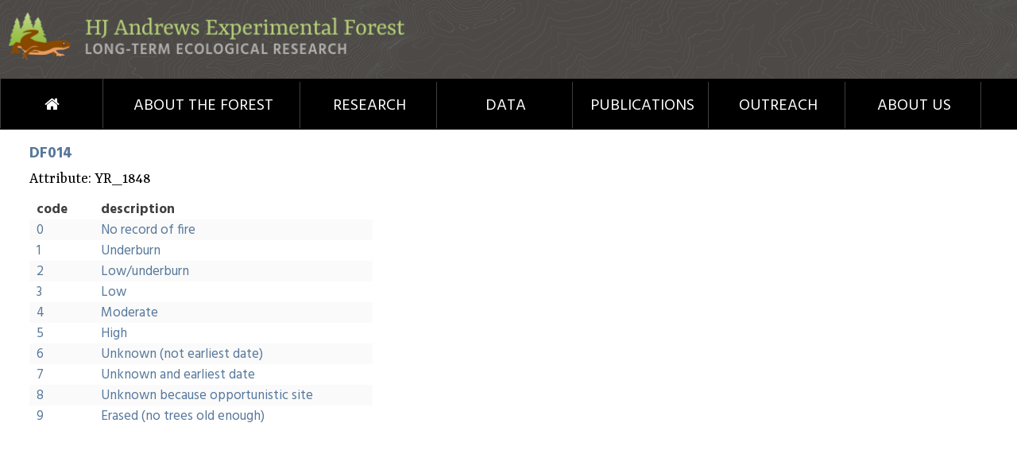

--- FILE ---
content_type: text/html; charset=utf-8
request_url: https://andlter.forestry.oregonstate.edu/data/domains.aspx?domain=enum&dbcode=DF014&attid=5123
body_size: 28024
content:




<!DOCTYPE html>

<html class="js  csstransforms csstransforms3d csstransitions" lang="en" dir="ltr" prefix="og: http://ogp.me/ns# article: http://ogp.me/ns/article# book: http://ogp.me/ns/book# profile: http://ogp.me/ns/profile# video: http://ogp.me/ns/video# product: http://ogp.me/ns/product# content: http://purl.org/rss/1.0/modules/content/ dc: http://purl.org/dc/terms/ foaf: http://xmlns.com/foaf/0.1/ rdfs: http://www.w3.org/2000/01/rdf-schema# sioc: http://rdfs.org/sioc/ns# sioct: http://rdfs.org/sioc/types# skos: http://www.w3.org/2004/02/skos/core# xsd: http://www.w3.org/2001/XMLSchema#">
    <head><meta http-equiv="Content-Type" content="text/html; charset=UTF-8" /><link rel="profile" href="http://www.w3.org/1999/xhtml/vocab" /><meta http-equiv="cleartype" content="on" /><meta name="MobileOptimized" content="width" /><link rel="shortcut icon" href="http://andrewsforest.oregonstate.edu/sites/default/files/favicon.ico" type="image/vnd.microsoft.icon" /><meta name="HandheldFriendly" content="true" /><link rel="apple-touch-icon-precomposed" href="http://andrewsforest.oregonstate.edu/sites/all/themes/omega/omega/apple-touch-icon-precomposed-72x72.png" sizes="72x72" /><link rel="apple-touch-icon-precomposed" href="http://andrewsforest.oregonstate.edu/sites/all/themes/omega/omega/apple-touch-icon-precomposed-114x114.png" sizes="114x114" /><link rel="apple-touch-icon-precomposed" href="http://andrewsforest.oregonstate.edu/sites/all/themes/omega/omega/apple-touch-icon-precomposed.png" /><link rel="apple-touch-icon-precomposed" href="http://andrewsforest.oregonstate.edu/sites/all/themes/omega/omega/apple-touch-icon-precomposed-144x144.png" sizes="144x144" /><meta name="description" /><meta name="viewport" content="width=device-width" /><meta name="generator" /><link rel="canonical" /><link rel="shortlink" /><meta property="og:site_name" content="Andrews Forest" /><meta property="og:url" /><meta property="og:title" /><meta property="og:description" /><meta property="og:updated_time" /><meta property="article:published_time" /><meta property="article:modified_time" /><title>
	Andrews Forest Data Web Site
</title>
        <link rel="stylesheet" href="af/css/system.base.css">
        <link rel="stylesheet" href="af/css/superfish.css">
        <link rel="stylesheet" href="af/css/andrewforest.reset.css">
        <link rel="stylesheet" href="af/css/andrewforest.styles.css">
        <link rel="stylesheet" href="af/css/additional.styles.css">
        <link rel="stylesheet" href="af/fancybox/jquery.fancybox.css">
         <!--<style>
            @import url("./af/css/system.base.css?v=i5");
        </style>
        <style>
            @import url("./af/css/superfish.css?v=i5");
        </style>
        <style>
            @import url("./af/css/andrewforest.reset.css?v=i5");
            @import url("./af/css/andrewforest.styles.css?v=i5");
            @import url("./af/fancybox/jquery.fancybox.css");
        </style>
       <script src="./af/js/jquery.min.js"></script>
        <script src="./af/js/jquery.once.js"></script>
        <script src="./af/js/drupal.js"></script>
        <script src="./af/js/no-js.js"></script>

        <script src="./af/js/superfish.js"></script>
        <script src="./af/js/andrewforest.behaviors.js"></script>
        <script type="text/javascript" src="./af/fancybox/jquery.fancybox.pack.js"></script> -->

        <script type="text/javascript" src="af/js/jquery.min.js"></script>
        <script type="text/javascript" src="af/js/jquery.once.js"></script>
        <script type="text/javascript" src="af/js/drupal.js"></script>
        <script type="text/javascript" src="af/js/no-js.js"></script>
        <script type="text/javascript" src="af/js/superfish.js"></script>
        <script type="text/javascript" src="af/js/andrewforest.behaviors.js"></script>
        <script type="text/javascript" src="af/fancybox/jquery.fancybox.pack.js"></script>
        <!-- Google Fonts -->
        <link href="https://fonts.googleapis.com/css?family=Hind:300,400,600,700|Yrsa:300,400,600,700" rel="stylesheet" type="text/css" />

        <!-- Font Awesome -->
        <link rel="stylesheet" href="https://maxcdn.bootstrapcdn.com/font-awesome/4.6.3/css/font-awesome.min.css" />
        <style>
            td    {border: 0px;}
            h3 {
                font-size: 19px;
                margin: 5px 0;
                padding: 4px 4px 2px 0px;
                background-color: white;
                }
             dt {
                
                margin-top:20px;
                }
            dd {
                display: block;
                margin-left: 40px;
                }
             .AbsTDHeight {
                 display: block;
                 padding-top: 10px;
                    padding-bottom: 0px;
                }
              .AbsTDNoHeight {
                 display: block;
                 padding-top: 3px;
                    padding-bottom: 0px;
                }
            .AbsTDHeight th{
                height: 30px;
                padding:0px;
                }
            /* Tooltip container */
.tooltip {
    position: relative;
    display: inline-block;
    border-bottom: 1px dotted black; /* If you want dots under the hoverable text */
}

/* Tooltip text */
.tooltip .tooltiptext {
    visibility: hidden;
    width: 120px;
    background-color: black;
    color: #fff;
    text-align: center;
    padding: 5px 0;
    border-radius: 6px;
 
    /* Position the tooltip text - see examples below! */
    position: absolute;
    z-index: 1;
}
        </style>
        <script>
    (function (i, s, o, g, r, a, m) {
        i['GoogleAnalyticsObject'] = r; i[r] = i[r] || function () {
            (i[r].q = i[r].q || []).push(arguments)
        }, i[r].l = 1 * new Date(); a = s.createElement(o),
        m = s.getElementsByTagName(o)[0]; a.async = 1; a.src = g; m.parentNode.insertBefore(a, m)
    })(window, document, 'script', 'https://www.google-analytics.com/analytics.js', 'ga');

    ga('create', 'UA-93222196-1', 'auto');
    ga('send', 'pageview');
        </script>

    </head>

    <body class="html not-front not-logged-in page-node page-node- node-type-page section-about-us omega-browser-width-indicator omega-browser-width-processed">
        <div class="l-page has-one-sidebar has-sidebar">
            
  <header class="l-header">
                <div class="header-wrapper">
                    <div class="l-branding site-branding">
                        <a href="http://andrewsforest.oregonstate.edu/" title="Home" rel="home" class="site-branding__logo"><img src="af/images/logo.png" alt="Home">
                        </a>
                    </div>
                </div>
            </header>
            <div class="mob-nav-wrapper">
                <div class="l-constrained">
                    <div class="mobnav-buttons">
                        <div class="mobile-menu-container"> Menu </div>
                    </div>
                </div>
            </div>
            <div class="l-navigation-wrapper">
                <div class="mobile-search-form-wrapper" style="display: none;">
                    <form class="ctools-auto-submit-full-form views-exposed-form-af-search-page-1 ctools-auto-submit-processed" action="http://andrewsforest.oregonstate.edu/af-search" method="get" id="views-exposed-form-af-search-page-1" accept-charset="UTF-8">
                        <div>
                            <div class="views-exposed-form">
                                <div class="views-exposed-widgets clearfix">
                                    <div id="edit-sc-wrapper" class="views-exposed-widget views-widget-filter-search_api_views_fulltext">
                                        <div class="views-widget">
                                            <div class="form-item form-type-textfield form-item-sc">
                                                <input type="text" id="edit-sc" name="sc" value="" size="30" maxlength="128" class="form-text ctools-auto-submit-processed">
                                            </div>
                                        </div>
                                    </div>
                                    <div class="views-exposed-widget views-submit-button">
                                        <input class="ctools-use-ajax ctools-auto-submit-click js-hide form-submit" type="submit" id="edit-submit-af-search" name="" value="Apply"> </div>
                                </div>
                            </div>
                        </div>
                    </form>
                </div>
                <div class="l-region l-region--navigation">
                    <div id="block-superfish-1" class="block block--superfish block--superfish-1">
                        <div class="block__content">
                            <ul id="superfish-1" class="menu sf-menu sf-main-menu sf-horizontal sf-style-none sf-total-items-7 sf-parent-items-6 sf-single-items-1 superfish-processed sf-js-enabled">
                                <li id="menu-759-1" class="first odd sf-item-1 sf-depth-1 sf-no-children"><a href="http://andrewsforest.oregonstate.edu/" title="" class="sf-depth-1">Home</a>
                                </li>
                                <li id="menu-423-1" class="middle even sf-item-2 sf-depth-1 sf-total-children-8 sf-parent-children-2 sf-single-children-6 menuparent"><a href="http://andrewsforest.oregonstate.edu/about" class="sf-depth-1 menuparent">About the Forest</a>
                                </li>
                                <li id="menu-424-1" class="middle odd sf-item-3 sf-depth-1 sf-total-children-5 sf-parent-children-2 sf-single-children-3 menuparent"><a href="http://andrewsforest.oregonstate.edu/research" class="sf-depth-1 menuparent">Research</a>
		                        </li>
                                <li id="menu-425-1" class="middle even sf-item-4 sf-depth-1 sf-total-children-11 sf-parent-children-3 sf-single-children-8 menuparent"><a href="http://andrewsforest.oregonstate.edu/data" class="sf-depth-1 menuparent">Data</a>
	                           </li>
                                <li id="menu-664-1" class="middle odd sf-item-5 sf-depth-1 sf-total-children-4 sf-parent-children-1 sf-single-children-3 menuparent"><a href="http://andrewsforest.oregonstate.edu/publications" class="sf-depth-1 menuparent">Publications</a>
	                           </li>
                                <li id="menu-426-1" class="middle even sf-item-6 sf-depth-1 sf-total-children-5 sf-parent-children-2 sf-single-children-3 menuparent"><a href="http://andrewsforest.oregonstate.edu/outreach" class="sf-depth-1 menuparent">Outreach</a>
	                           </li>
                                <li id="menu-558-1" class="active-trail last odd sf-item-7 sf-depth-1 sf-total-children-6 sf-parent-children-1 sf-single-children-5 menuparent"><a href="http://andrewsforest.oregonstate.edu/personnel" title="contacts, directory, email llists" class="sf-depth-1 menuparent active">About Us</a>
	                           </li>
                            </ul>
                        </div>
                    </div>
                    <div id="block-superfish-2" class="block block--superfish block--superfish-2" style="display: none;">
                        <div class="block__content">
                            <ul id="superfish-2" class="menu sf-menu sf-main-menu sf-horizontal sf-style-none sf-total-items-7 sf-parent-items-0 sf-single-items-7 superfish-processed sf-js-enabled">
                                <li id="menu-759-2" class="first odd sf-item-1 sf-depth-1 sf-no-children"><a href="http://andrewsforest.oregonstate.edu/" title="" class="sf-depth-1">Home</a>
                                </li>
                                <li id="menu-423-2" class="middle even sf-item-2 sf-depth-1 sf-no-children"><a href="http://andrewsforest.oregonstate.edu/about" class="sf-depth-1 menuparent sf-depth-1">About the Forest</a>
                                </li>
                                <li id="menu-424-2" class="middle odd sf-item-3 sf-depth-1 sf-no-children"><a href="http://andrewsforest.oregonstate.edu/research" class="sf-depth-1 menuparent sf-depth-1">Research</a>
                                </li>
                                <li id="menu-425-2" class="middle even sf-item-4 sf-depth-1 sf-no-children"><a href="http://andrewsforest.oregonstate.edu/data" class="sf-depth-1 menuparent sf-depth-1">Data</a>
                                </li>
                                <li id="menu-664-2" class="middle odd sf-item-5 sf-depth-1 sf-no-children"><a href="http://andrewsforest.oregonstate.edu/publications" class="sf-depth-1 menuparent sf-depth-1">Publications</a>
                                </li>
                                <li id="menu-426-2" class="middle even sf-item-6 sf-depth-1 sf-no-children"><a href="http://andrewsforest.oregonstate.edu/outreach" class="sf-depth-1 menuparent sf-depth-1">Outreach</a>
                                </li>
                                <li id="menu-558-2" class="active-trail last odd sf-item-7 sf-depth-1 sf-no-children"><a href="http://andrewsforest.oregonstate.edu/personnel" title="contacts, directory, email llists" class="sf-depth-1 menuparent sf-depth-1 active">About Us</a>
                                </li>
                            </ul>
                        </div>
                    </div>
	           </div>
            </div>

           <!-- <div class="l-content-wrapper"> -->
                <form method="post" action="./domains.aspx?domain=enum&amp;dbcode=DF014&amp;attid=5123" id="form1">
<div class="aspNetHidden">
<input type="hidden" name="__VIEWSTATE" id="__VIEWSTATE" value="/wEPDwUIMjQ4NTIzOTEPZBYCZg9kFgICBQ9kFgICAQ9kFgYCAQ8PFgIeBFRleHQFLjxhIGhyZWY9J2Fic3RyYWN0LmFzcHg/[base64]/ZG9tYWluPWVudW0mZGJjb2RlPURGMDE0JmVudW1pZD02OTI0Jz4gMiAgICAgICAgICAgICAgICAgICA8L2E+PC90ZD48dGQ+Jm5ic3A7Jm5ic3A7PC90ZD48dGQgdmFsaWduPSd0b3AnPjxhIGhyZWY9J2VudW1lLmFzcHg/[base64]/ZG9tYWluPWVudW0mZGJjb2RlPURGMDE0JmVudW1pZD02OTI3Jz4gNSAgICAgICAgICAgICAgICAgICA8L2E+PC90ZD48dGQ+Jm5ic3A7Jm5ic3A7PC90ZD48dGQgdmFsaWduPSd0b3AnPjxhIGhyZWY9J2VudW1lLmFzcHg/[base64]/ZG9tYWluPWVudW0mZGJjb2RlPURGMDE0JmVudW1pZD02OTMwJz4gOCAgICAgICAgICAgICAgICAgICA8L2E+PC90ZD48dGQ+Jm5ic3A7Jm5ic3A7PC90ZD48dGQgdmFsaWduPSd0b3AnPjxhIGhyZWY9J2VudW1lLmFzcHg/[base64]" />
</div>

<div class="aspNetHidden">

	<input type="hidden" name="__VIEWSTATEGENERATOR" id="__VIEWSTATEGENERATOR" value="1DAA01E9" />
</div>
                    <div style="padding: 0px 25px 25px 25px">
                        
     <div style="padding: 12px">
        <h3><span id="ContentPlaceHolder1_lblDbcode"><a href='abstract.aspx?dbcode=DF014'>DF014</a></span></h3>
        <h4>Attribute: <span id="ContentPlaceHolder1_lblAttrTitle">YR_1848                       </span></h4>
        <span id="ContentPlaceHolder1_lblTable"><table cellspacing='3' cellpadding='0' border=0><tr><td><b>code</b></td><td>&nbsp;&nbsp;</td><td><b>description</b></td><td>&nbsp;&nbsp;</td><td><b></b></td><td>&nbsp;&nbsp;</td></tr><tr><td valign='top'><a href='enume.aspx?domain=enum&dbcode=DF014&enumid=6922'> 0                   </a></td><td>&nbsp;&nbsp;</td><td valign='top'><a href='enume.aspx?domain=enum&dbcode=DF014&enumid=6922'> No record of fire                                                                                                                                                                                                           </a></td><td>&nbsp;&nbsp;</td><td></td><td>&nbsp;&nbsp;</td></tr><tr><td valign='top'><a href='enume.aspx?domain=enum&dbcode=DF014&enumid=6923'> 1                   </a></td><td>&nbsp;&nbsp;</td><td valign='top'><a href='enume.aspx?domain=enum&dbcode=DF014&enumid=6923'> Underburn                                                                                                                                                                                                                   </a></td><td>&nbsp;&nbsp;</td><td></td><td>&nbsp;&nbsp;</td></tr><tr><td valign='top'><a href='enume.aspx?domain=enum&dbcode=DF014&enumid=6924'> 2                   </a></td><td>&nbsp;&nbsp;</td><td valign='top'><a href='enume.aspx?domain=enum&dbcode=DF014&enumid=6924'> Low/underburn                                                                                                                                                                                                               </a></td><td>&nbsp;&nbsp;</td><td></td><td>&nbsp;&nbsp;</td></tr><tr><td valign='top'><a href='enume.aspx?domain=enum&dbcode=DF014&enumid=6925'> 3                   </a></td><td>&nbsp;&nbsp;</td><td valign='top'><a href='enume.aspx?domain=enum&dbcode=DF014&enumid=6925'> Low                                                                                                                                                                                                                         </a></td><td>&nbsp;&nbsp;</td><td></td><td>&nbsp;&nbsp;</td></tr><tr><td valign='top'><a href='enume.aspx?domain=enum&dbcode=DF014&enumid=6926'> 4                   </a></td><td>&nbsp;&nbsp;</td><td valign='top'><a href='enume.aspx?domain=enum&dbcode=DF014&enumid=6926'> Moderate                                                                                                                                                                                                                    </a></td><td>&nbsp;&nbsp;</td><td></td><td>&nbsp;&nbsp;</td></tr><tr><td valign='top'><a href='enume.aspx?domain=enum&dbcode=DF014&enumid=6927'> 5                   </a></td><td>&nbsp;&nbsp;</td><td valign='top'><a href='enume.aspx?domain=enum&dbcode=DF014&enumid=6927'> High                                                                                                                                                                                                                        </a></td><td>&nbsp;&nbsp;</td><td></td><td>&nbsp;&nbsp;</td></tr><tr><td valign='top'><a href='enume.aspx?domain=enum&dbcode=DF014&enumid=6928'> 6                   </a></td><td>&nbsp;&nbsp;</td><td valign='top'><a href='enume.aspx?domain=enum&dbcode=DF014&enumid=6928'> Unknown (not earliest date)                                                                                                                                                                                                 </a></td><td>&nbsp;&nbsp;</td><td></td><td>&nbsp;&nbsp;</td></tr><tr><td valign='top'><a href='enume.aspx?domain=enum&dbcode=DF014&enumid=6929'> 7                   </a></td><td>&nbsp;&nbsp;</td><td valign='top'><a href='enume.aspx?domain=enum&dbcode=DF014&enumid=6929'> Unknown and earliest date                                                                                                                                                                                                   </a></td><td>&nbsp;&nbsp;</td><td></td><td>&nbsp;&nbsp;</td></tr><tr><td valign='top'><a href='enume.aspx?domain=enum&dbcode=DF014&enumid=6930'> 8                   </a></td><td>&nbsp;&nbsp;</td><td valign='top'><a href='enume.aspx?domain=enum&dbcode=DF014&enumid=6930'> Unknown because opportunistic site                                                                                                                                                                                          </a></td><td>&nbsp;&nbsp;</td><td></td><td>&nbsp;&nbsp;</td></tr><tr><td valign='top'><a href='enume.aspx?domain=enum&dbcode=DF014&enumid=6931'> 9                   </a></td><td>&nbsp;&nbsp;</td><td valign='top'><a href='enume.aspx?domain=enum&dbcode=DF014&enumid=6931'> Erased (no trees old enough)                                                                                                                                                                                                </a></td><td>&nbsp;&nbsp;</td><td></td><td>&nbsp;&nbsp;</td></tr></table></span>
    </div>

                    </div>
                </form>
            <!--</div> -->
            
 <div class="l-bythenumber">
            </div>
            <div style="clear:both;"></div>
<footer>
                <div class="l-footer-wrapper">
                    <div class="l-constrained">
                        <div class="l-region l-region--footer">
                            <div id="block-block-5" class="block block--block footer-lter-network block--block-5">
                            </div>
                        </div>
                    </div>
                </div>
                <div class="l-copyright-wrapper">
                    <div class="l-constrained">
                        <div class="l-region l-region--copyright">
                            <div id="block-block-3" class="block block--block copyright-block block--block-3">
                                <div class="block__content">
                                    <p>Copyright © 2011–2017 Andrews Experimental Forest LTER. All rights reserved.</p>
                                </div>
                            </div>
                        </div>
                    </div>
                </div>

            </footer>
        </div>
    </body>
</html>


--- FILE ---
content_type: text/css
request_url: https://andlter.forestry.oregonstate.edu/data/af/css/additional.styles.css
body_size: 6231
content:
@keyframes fadein {
   from{opacity:0;}
   to{opacity:1;}
}

body {
    animation: fadein .5s;
}

.intro {
    font-size: 1.5em;
    line-height: 1.3em;
    font-weight: 600;
}
a {
    cursor: pointer !important;
    text-decoration: none;
    color: #57789b;
}

p a {
    text-decoration: underline;
}

h1 {
    font-size: 70px;
    letter-spacing: -.03em;
}

h2 {
    font-family: 'Hind';
    text-transform: uppercase;
    font-size: 23px;
    font-weight: 900;
    margin: 35px 0 5px;
}

.block__title {
    color: #000;
    font-family: Yrsa,serif;
    font-size: 48px;
    font-weight: 400;
    padding-bottom: 5px;
    text-transform: none;
    letter-spacing: -.02em;
}

h3 {
    font-family: 'Hind';
    text-transform: uppercase;
    font-size: 17px;
    font-weight: 900;
    margin: 10px 0 20px;
    padding: 10px 4px 8px 0px;
}

hr {
    width: 100%;
    margin: 2em 0;
    border: 0;
    height: 1px;
    background: #aedd70;
}

th {
    padding: .4em .5em .1em .5em;
    background-color: #edece8;
    text-align: left;
    font-weight: 900;
    text-transform: uppercase;
    border: 1px solid #edece8;
}

tr:nth-child(even) {background: #fafafa;}
tr:nth-child(odd) {background: #FFF}

td {
    padding: .1em .5em .05em .5em;
    border: 1px solid #edece8;
}

.home-primary-feaured-block .home-primary-feaured-block-inner {
    padding: 70px;
}

.home-secondary-featured-block .block__content {
    padding: 45px 50px;
}

.l-content-wrapper .main-content-body-wrapper ul li {
    margin-left: 0px;
    list-style: none;
    margin-bottom: 2px;
    padding-left: 1em;
    text-indent: -1em;
}

.l-content-wrapper .main-content-body-wrapper ul li::before {
  content: "•  ";
  color: #aedd70;
}

.home-secondary-featured-block .views-field-field-call-to-action-button a, .l-headerhighlight-wrapper .views-field-path a,
.green-button a {
    display: inline-block;
    padding: 10px 18px 6px;
    margin: 7px 0;
    text-transform: uppercase;
    text-decoration: none;
    width: auto;
    font-size: 17px;
    font-weight: 900;
    color: #4C4946;
    background-color: #B4CF78;
    cursor: pointer;
}
.home-primary-feaured-block .views-field-field-call-to-action-button a {
    display: inline-block;
    padding: 10px 18px 6px;
    margin: 5px;
    text-transform: uppercase;
    text-decoration: none;
    width: auto;
    font-size: 17px;
    font-weight: 700;
    color: #B4CF78;
    background-color: #4c4946;
    line-height: 1.1em;
}
.button.solid-green {
    display: inline-block;
    padding: 10px 18px 6px;
    margin: 5px;
    text-transform: uppercase;
    text-decoration: none;
    width: auto;
    font-size: 17px;
    font-weight: 700;
    color: #4C4946;
    background-color: #B4CF78;
    line-height: 1.1em;
}
.button.solid-green:hover {
    background-color: #4C4946;
    border-color: #4C4946;
}
.l-footerhighlight-wrapper .block__content .button {
    margin: 8px;
    font-size: 17px;
}
.button.solid-white {
    display: inline-block;
    padding: 10px 18px 6px;
    margin: 5px;
    text-transform: uppercase;
    text-decoration: none;
    width: auto;
    font-size: 17px;
    font-weight: 700;
    background-color: #fff;
    line-height: 1.1em;
    color: #4f6e2f;
}
.secondary-top-banner-block .secondary-top-banner-block-inner .views-field-field-banner-title {
    letter-spacing: -.03em;
}
.l-bythenumber .view-by-the-number .view-footer {
    z-index: 9;
}
.home-primary-feaured-block .views-field-title {
    letter-spacing: -.05em;
}
.l-navigation-wrapper #block-superfish-1 #superfish-1 {
    max-width: 1300px;
    margin: 0 auto;
}
.l-navigation-wrapper #block-superfish-1 #superfish-1.sf-menu li, .l-navigation-wrapper #block-superfish-1 #superfish-1.sf-menu li.last, .l-navigation-wrapper #block-superfish-1 #superfish-1.sf-menu li:hover {
    border-right: 1px solid #3f3f3f;
}
.l-navigation-wrapper #block-superfish-1 #superfish-1.sf-menu li ul li.last, .l-navigation-wrapper #block-superfish-1 #superfish-1.sf-menu li ul li:hover{
    border-right: 0px solid #3f3f3f;
}
.l-navigation-wrapper #block-superfish-1 #superfish-1.sf-menu li.first {
    border-left: 1px solid #3f3f3f;
}
.l-navigation-wrapper #block-superfish-1 #superfish-1.sf-menu li ul li.first {
    border-left: 0px solid #3f3f3f;
}
.l-navigation-wrapper #block-superfish-1 #superfish-1.sf-menu li.first a {
    text-indent: -55px;
}
.l-navigation-wrapper #block-superfish-1 #superfish-1.sf-menu li.first:hover a {
    text-indent: -55px;
}
.header-blocks .donate-button-tablet-and-up .donate-button {
    width: auto;
    padding: 7px 15px 4px 15px;
    border: 1px solid #fff;
    display: inline-block;
    float: right;
    font-size: 13px;
    font-weight: 700;
}
.side-menu-section-header ul li {
    background: #B4CF78;
    padding: 14px 15px 9px;
    display: none;
    color: #fff;
    text-transform: uppercase;
    font-weight: 700;
}
.l-content-wrapper .l-breadcrumb-wrapper {
    padding: 12px 0 10px 0;
}
.l-sidebar-wrapper .block.custom-side-block h2.block__title {
    font-weight: 600;
    font-family: Hind,sans-serif;
    font-size: 17px;
    text-transform: uppercase;
    text-align: left;
    background-color: #6D6A67;
    color: #fff;
    padding: 14px 15px 10px;
    margin-bottom: 0;
}
.l-sidebar-wrapper .block.custom-side-block .block__content ul li {
    content: "•";
    text-indent: 0px;
    padding-left: 3px;
    color: #73a72d;
    margin-bottom: 10px;
}
.l-sidebar-wrapper .block.custom-side-block .block__content ul li a {
    color: #6D6A67;
    font-weight: 400;
}

.image-with-caption-float-right {
    padding-left: 30px;
    background-color: #fff;
}
.fast-facts-block-inner {
    font-weight: 600;
    letter-spacing: -.02em;
}
.l-bythenumber .fast-facts-home-block .flexslider ul.slides li:first-child {
    margin-left: 0px !important;
}
.view-events-and-news .views-field-title a {
    letter-spacing: -.02em;
}
.secondary-top-banner-block {
    min-height: 200px;
}
.secondary-top-banner-block {
    height: 260px;
}

@media screen and (min-width: $break-tablet) {
  .views-field-field-banner-blurb-text {
      padding: 0 120px;
  }
  .secondary-top-banner-block .secondary-top-banner-block-inner {
      padding: 80px;
      min-height: 200px;
  }  
}
